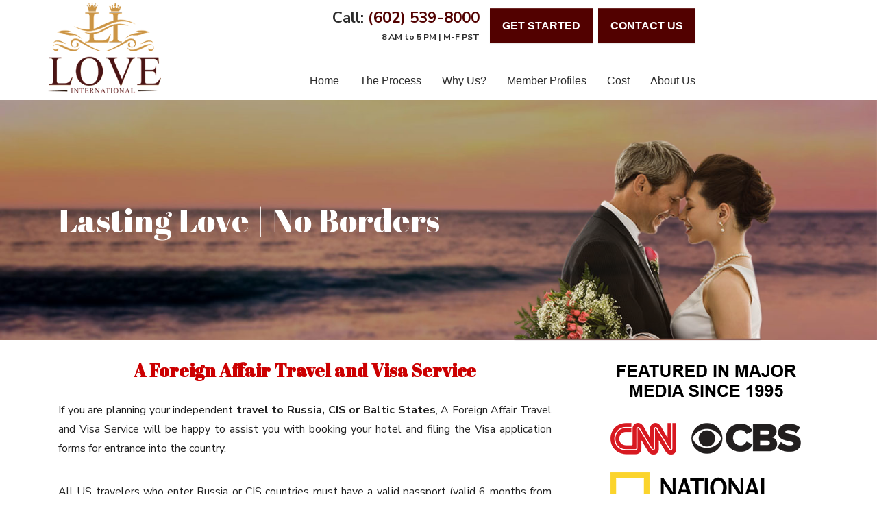

--- FILE ---
content_type: text/html
request_url: https://www.love-international.com/information/travel.html
body_size: 6705
content:
<!DOCTYPE html>
































	


	


<!--counter-->


<!--endif -->

<!-- an error occurred while processing this directive -->
<html lang="en">
<head>   
<title>Travel and Visa Service</title>
<meta name="viewport" content="width=device-width, initial-scale=1, shrink-to-fit=no">

<meta name="description" content="Travel and Visa's, Hotel's and Apartment for the Independent traveler to Russia">
<meta name="keywords" content="traveling, Russia, CIS countries, tours, hotel reservation, hotels, visa, Russian visa">
<meta http-equiv="Content-Type" content="text/html; charset=iso-8859-1">


</head>

<body>


     

  <script src="https://www.loveme.com/members/scripts/lp_track.min.js"></script>


  <link href="/invar/ssi-common/framework.css" rel="stylesheet" type="text/css">
  <script src="/invar/ssi-common/jscript/jquery.min.js"></script>
  <script src="/invar/ssi-common/jscript/ddaccordion.js"></script>
  <script src="/invar/ssi-common/jscript/framework.min.js"></script>


    <!-- Bootstrap core CSS -->
    <link href="/css/bootstrap.min.css" rel="stylesheet">
    <!-- fonts -->
    <link href="https://fonts.googleapis.com/css2?family=Abril+Fatface&family=Nunito+Sans:ital,wght@0,400;0,600;0,700;1,400;1,600;1,700&display=swap" rel="stylesheet">
    <!-- webfonts CSS -->
    <link href="/css/all.min.css" rel="stylesheet">
    <!-- slider style css -->
    <link href="/css/slider-css/style-slider.css" rel="stylesheet">
    <!-- masterslider css -->
    <link href="/css/slider-css/masterslider.main.css" rel="stylesheet">
    <!-- aos css -->
    <link href="/css/aos.css" rel="stylesheet">
    <!-- custom CSS -->
    <link href="/css/style.css?version=1.4" rel="stylesheet">


<!-- Global site tag (gtag.js) - Google Ads: 835233227 -->
<script async src="https://www.googletagmanager.com/gtag/js?id=AW-835233227"></script>
<script>
  window.dataLayer = window.dataLayer || [];
  function gtag(){dataLayer.push(arguments);}
  gtag('js', new Date());

  gtag('config', 'AW-835233227');
</script>


    

  </head>

  <body>

  <!-- start header area -->
  <header>
    <div class="container">
      <div class="row">
        <div class="col-lg-3 col-md-3 logo-area-sec"><a href="/index.html"><img src="/img/love-international-new-logo.png" alt="Love International | Logo" class="img-responsive"></a>
        </div>

<!-- tour-->

        <div class="col-lg-7 col-md-7 head-right text-right">

          <div class="topright">
            <h5 class="topright-number">Call: <a href="tel:602-539-8000">(602) 539-8000</a><span>8 AM to 5 PM | M-F PST</span></h5>
            <a href="/contact/consultation.html"><button type="button" class="btn btn-default primarybtn">Get Started</button></a>&nbsp;&nbsp;
            <a href="/contact/contact.html"><button type="button" class="btn btn-default primarybtn">contact us</button></a>
          </div>




          <!-- Static navbar -->
          <nav class="main-nav navbar navbar-default navbar-static-top">
            <div class="navbar-header loveint-mobile-header">
              <div class="mobile-logo-area2">
                  <a href="/index.html"><img src="/img/love-international-new-logo.png" alt="Love International | Logo" class="img-responsive"></a>
              </div>

              <div class="special-events-img-mobile">
                <a href="/events/seeyouinshanghai.html"><img src="/img/special-event.png" alt="Special Events Image" /></a>
              </div>

          <div class="mobile-toggle-area">

            <button type="button" class="navbar-toggle collapsed" data-toggle="collapse" data-target="#navbar" aria-expanded="false" aria-controls="navbar">
              <span class="sr-only">Toggle navigation</span>
              <span class="icon-bar"></span>
              <span class="icon-bar"></span>
              <span class="icon-bar"></span>
            </button>

            <p>MENU</p>
          </div>

          </div>

            <div id="navbar" class="navbar-collapse collapse">
              <ul class="nav navbar-nav">
                <li><a href="/index.html">Home</a></li>
                <li><a href="/process-how-matchmakers-work.html">The Process</a></li>
                <li><a href="/why-love-international.html">Why Us?</a></li>
                
                <!-- <li><a href="/professional-matchmakers/">Meet Our Matchmakers</a></li> -->
                <li><a href="/female_members/">Member Profiles</a></li>
                <li><a href="/cost-international-matchmaker.html">Cost</a></li>
                <li><a href="/our-team/">About Us</a></li>
   
                 <!-- <li class="dropdown">
                  <a href="#" class="dropdown-toggle" data-toggle="dropdown" role="button" aria-haspopup="true" aria-expanded="false">More <span class="caret"></span></a>
                  <ul class="dropdown-menu">
                    <li><a href="/contact/consultation.html">get started free</a></li>
                    <li><a href="/our-team/">About Us</a></li>
                  </ul>
                </li> -->

              </ul>
            </div><!--/.nav-collapse -->
          </nav>
        </div>
      </div>  
    </div>
  </header><!-- end header area -->

<!-- Mobile Fixed Buttons -->

    <div class="mobile-fixed-buttons">
        <ul class="list-inline">
            <li><a href="/contact/consultation.html">GET STARTED</a></li>
            <li><a href="/contact/contact.html">CONTACT FORM</a></li>
            <li><a href="tel:602-539-8000">CALL US NOW</a></li>
        </ul>
    </div>

    <!-- End Mobile Fixed Buttons -->


  <!-- start banner area -->
    <section class="banner-section banner-inner">
      <div class="container clearfix">
        <div class="flexInCont clearfix">
          <div class="banner-section-slogan-inner clearfix">
            <div class="col-lg-7 col-md-6 col-sm-12" id="banner-title-text">Lasting Love | No Borders</div>
            <div class="col-lg-5 col-md-6 col-sm-12"><img src="/img/couple-wedding.png" alt="" class="img-responsive"></div>
          </div>
        </div>
      </div> 
    </section><!-- end banner area -->

    <section class="content-section"><!-- start content area -->
      <div class="container">
        <div class="row">
          <main class="col-lg-8 col-md-8 col-sm-8 main-content">

   		
   	<div class="loveme-travel-and-visa-section">
   		<a name="main-content"></a>
   		<h1 align="center" class="headtitle">A Foreign Affair Travel and Visa Service</h1>

   		<p>If you are planning your independent <strong>travel to Russia, CIS or Baltic States</strong>, A Foreign Affair Travel and Visa Service will be happy to assist you with booking your hotel and filing the Visa application forms for entrance into the country.</p>

   		<p>All US travelers who enter Russia or CIS countries must have a valid passport (valid 6 months from date of return) and an appropriate Visa for each separate country.</p>

   		<p><strong>A Russian or CIS country visa</strong> may be obtained through our office with a valid prepaid hotel reservation or by completing the visa application form. A one time 5% handling fee will be applied to all reservation bookings.</p>

   		<p>To obtain <strong>airline ticket</strong> quotes from a U.S. city of origin to your European destination, please complete the following <a href="/hotels/russia/airreservation.htm">Airlines Price Quote form</a>.</p>

   		<p>To obtain a visa or make a hotel reservation, please complete the Reservation Form under the Visa or Hotel information pages.</p>

   		<p>We recommend that if you are a single, marriage minded male that you make every effort to join one of our scheduled <a href="/tour/">Singles Tours</a> in order to receive the best value and service.</p>

   		<div class="travel-and-visa-box">
   			<div class="col-lg-4 visa-box">
   				<h2>VISAS</h2>

   				<p>Visa processing begins from the moment all appropriate documents are received at our office.</p>

   				<ul>
   					<li><a href="/visas/russia/">Russia</a></li>
   				</ul>
   			</div>
   			<div class="col-lg-4 hotel-box">
   				<h2>HOTELS</h2>

   				<p>To view hotels by country, please select from the list below:</p>
   				<ul >
					<li><a href="/hotels/russia/">Russia</a> </li>
					<li><a href="/hotels/ukraine/">Ukraine</a></li>
					<li><a href="/hotels/belarus/">Belarus</a></li>
					<li><a href="/hotels/uzbekistan/">Uzbekistan</a></li>
					<li><a href="/hotels/kirghizstan/">Kyrgystan</a></li>
					<li><a href="/hotels/turkmenistan/">Turkmenistan</a></li>
					<li><a href="/hotels/kazakhstan/">Kazakhstan</a></li>
					<li><a href="/hotels/lithuania/">Lithuania</a></li>
					<li><a href="/hotels/latvia/">Latvia</a></li>
					<li><a href="/hotels/estonia/">Estonia</a></li>
					<li><a href="/hotels/costarica/">Costa-Rica</a></li>
					<li><a href="/hotels/colombia/">Colombia</a></li>
				</ul>
   			</div>
   			<div class="col-lg-4 apartments-box">
   				<h2>APARTMENTS</h2>

   				<p>Please, click on the cities below to view apartments by location:</p>

   				<p><strong>Russia</strong></p>

   				<ul>
					<li><a href="/apartment/petersburg-apartments/">St.Petersburg</a></li>
				</ul>

				<p><strong>Ukraine</strong></p>

				<ul >
					<li><a href="/apartment/dnepropetrovsk-apartments/">Dnepropetrovsk</a></li>
					<li><a href="/apartment/donetsk-apartments/d1/">Donetsk</a></li>
					<li><a href="/apartment/kherson-apartments/kh1/">Kherson</a></li>
					<li><a href="/apartment/kiev-apartments/">Kiev</a>  </li>
					<li><a href="/apartment/krivoy-rog-apartments/kg1/">Krivoy&nbsp;Rog</a></li>
					<li><a href="/apartment/nikolaev-apartments/">Nikolaev</a></li>
					<li><a href="/apartment/odessa-apartments/"> Odessa</a></li>
					<li><a href="/apartment/poltava-apartments/p1/">Poltava</a></li>
					<li><a href="/apartment/sevastopol-apartments/sv1/">Sevastopol</a></li>
					<li><a href="/apartment/simferopol-apartments/sm1/">Simferopol</a></li>
					<li><a href="/apartment/sumy-apartments/">Sumy</a></li>
					<li><a href="/apartment/vinnitsa-apartments/v1/">Vinnitsa</a></li>
				</ul>

				<p><strong>Colombia</strong></p>

				<ul >
					<li><a href="/apartment/cartagena-apartments/">Cartagena</a> </li>
					<li><a href="/apartment/manizales-apartments/">Manizales</a> </li>
				</ul>
   			</div>
   		</div>
   	</div>




   </main>

<style>
   
</style>

<!-- profile index section (will just show on womens profile pages) -->
<div style="display: none;" class="profile-index-btn"><a href="/female_members/">VIEW PROFILE INDEX</a></div>

<div style="display: none;" class="profile-mobile-view">
  <div class="profile-index-bottom-logo">
    <a href="/index.html"><img src="/img/love-international-new-logo.png" alt="Love International | Logo" class="img-responsive" /></a>
  </div>

  <div class="profile-index-contact-infos">
    <h5 class="topright-number">Call: <a href="tel:602-539-8000">(602) 539-8000</a><span>8 AM to 5 PM | M-F PST</span></h5>
    <a class="bottom-contact-info-btn" href="/contact/consultation.html"><button type="button" class="btn btn-default primarybtn">Get Started</button></a>&nbsp;&nbsp;
    <a class="bottom-contact-info-btn" href="/contact/contact.html"><button type="button" class="btn btn-default primarybtn">contact us</button></a>
  </div>


  <div class="profile-index-navigation">

    <ul class="list-inline">
        <li><a href="/index.html">Home</a></li>
        <li><a href="/process-how-matchmakers-work.html">The Process</a></li>
        <li><a href="/why-love-international.html">Why Us?</a></li>
        <li><a href="/female_members/">Member Profiles</a></li>
        <li><a href="/cost-international-matchmaker.html">Cost</a></li>
        <li><a href="/our-team/">About Us</a></li>
    </ul>
    
  </div>

</div>
<!-- end profile index section -->


<aside class="col-lg-4 col-md-4 col-sm-4 rightside-menu">

  <!-- <ul class="list-unstyled text-center">
        <li class="imglist">
          <a href="#" class="imglist"><img src="/img/love-international-home-video.jpg" alt="Love International homepage video thumbnail" class="img-responsive"><span>View Intro Video</span></a>
        </li>
        
      </ul> -->



      <div class="medialogos" id="carousel">
        <div class="carousel slide" id="fade-quote-carousel" data-ride="carousel" data-interval="12000">

          <div class="carousel-inner ">
            <!-- First Carousel Content -->
            <div class="active item">
                <div class="row"> 
                  <img src="/invar/ssi-common/medialogos/sidetabs-medialogos-set02.png" class="img-responsive" alt=""  />
                </div>
            </div>
            <!-- End of First Carousel Content -->

            <!-- Second Carousel Content -->
            <div class="item">
              <div class="row"> 
                  <img src="/invar/ssi-common/medialogos/sidetabs-medialogos-set02.png" class="img-responsive" alt=""  />
                </div>
            </div>
            <!-- End of Second Carousel Content -->      

            <!-- Third Carousel Content -->
            <div class="item">
              <div class="row"> 
                  <img src="/invar/ssi-common/medialogos/sidetabs-medialogos-set03.png" class="img-responsive" alt=""  />
                </div>
            </div>
            <!-- End of Third Carousel Content -->          
          </div>
        </div>
      </div>
      <ul class="list-unstyled text-center">
        
        <!-- <li><a href="#">matchmaking for men</a></li>
        <li><a href="#">matchmaking for women</a></li> -->
        <li><a href="/professional-matchmakers/">Meet Our Matchmakers</a></li>
        <li><a href="/contact/consultation.html">Get Started Free</a></li>
        <li class="imglist"><img src="/img/custom-matchmakers.jpg" class="img-responsive"></li>
        
        <!-- <li><a href="#">Videos</a></li>
        <li><a href="#">FAQ'S</a></li> -->
      </ul>
    </aside>
  </div>
</div>
</section><!-- end content area --> 



<!-- =================== NOTE THIS IS ONLY VIEWABLE ON HOME PAGE AREA (Dont removed this code) =======================-->


    <!-- Video  -->


<!-- ============================= END NOTE ============================== -->




<section class="midbox2-section"><!-- start midbox2 area -->
      <div class="container">
        <div class="midbox2 text-center">
          <h2>More long term success stories than any other matchmaking agency - foreign or domestic! &quot;Why didn't I do this years ago?&quot;</h2>
          <!-- <p>That's a statement most often heard from our clients.  You can read and view many of our <a href="/real-matchmaker-success-stories.html">client testimonials</a> and see what they have to say about our services.  You could be ONE CLICK away from changing your life forever!</p> -->
          <a href="/contact/consultation.html"><button type="button" class="btn btn-default primarybtn">Let's Get Started!</button></a>

          <div class="locationwrap clearfix">
           

            <div class="locationholder clearfix">
              <h4 class="text-center">United States Offices</h4>
              <div class="col-lg-12 text-center locationbtnswrap">
                <a href="/contact/consultation.html">
                  <button type="button" class="btn btn-default secondarybtn" data-aos="fade-up">Serving ALL 50 States</button>
                </a>
                <br />
                <br />
              </div>

              <div class="col-lg-12 text-center locationbtnswrap">
                <a href="https://chicago.loveint.com/">
                  <button type="button" class="btn btn-default secondarybtn" data-aos="fade-up">Chicago, Illinois</button>
                </a>
                <a href="https://losangeles.loveint.com">
                  <button type="button" class="btn btn-default secondarybtn" data-aos="fade-up">Los Angeles, California</button>
                </a>
                <a href="https://miami.loveint.com">
                  <button type="button" class="btn btn-default secondarybtn" data-aos="fade-up">Miami, Florida</button>
                 </a>
              </div>
              <div class="col-lg-12 text-center locationbtnswrap">
                <a href="https://atlanta.loveint.com">
                  <button type="button" class="btn btn-default secondarybtn" data-aos="fade-up">Atlanta, Georgia</button>
                </a>
                <a href="https://houston.loveint.com">
                  <button type="button" class="btn btn-default secondarybtn" data-aos="fade-up">Houston, Texas</button>
                </a>
                <a href="https://seattle.loveint.com">
                  <button type="button" class="btn btn-default secondarybtn" data-aos="fade-up">Seattle, Washington </button>
        </a>
              </div>
              <div class="col-lg-12 text-center locationbtnswrap">
                <a href="https://newyork.loveint.com">
                  <button type="button" class="btn btn-default secondarybtn" data-aos="fade-up">New York, NY</button>
                </a>
                <a href="https://phoenix.loveint.com">
                  <button type="button" class="btn btn-default secondarybtn" data-aos="fade-up">Phoenix, Arizona</button>
                </a>
                <a href="https://scottsdale.loveint.com">
                  <button type="button" class="btn btn-default secondarybtn" data-aos="fade-up">Scottsdale, Arizona</button>
                </a>
              </div>
            </div>

  

          <a href="/index.html"><img src="/img/love-international-new-logo.png" alt="Love International Logo" class="img-responsive"></a>
        </div>
      </div>
    </section><!-- end midbox2 area -->

<footer><!-- start footer area -->
      <div class="container">
      

        
        <div class="footer-second clearfix">
          <div class="col-lg-3 col-md-3 col-sm-12 footer-second-left">
            <div class="row">
              <h4>Let's Connect</h4>
              <ul class="list-unstyled">
                <li><strong>U.S Main Corporate office</strong></li>
                <li>Phone: <a href="tel:602-539-8000">(602) 539-8000</a></li>
                <li><address>
                    7320 N Dreamy Draw Drive, Suite 200 <span>Phoenix, Arizona 85020</span>
                </address></li>
              </ul>
              <a href="/contact/contact.html"><button type="button" class="btn btn-default primarybtn">Contact Us</button></a>
            </div>
          </div>
          <div class="col-lg-6 col-md-6 col-sm-12 footer-second-center">
            <!-- <a href="#"><img src="/img/love-international-matchmakers-top-logo.png" alt="Love International Logo" class="img-responsive"></a> -->
            <p class="text-center">&copy; copyright - all rights reserved | <a href="/index.html">love international</a><br />Backed by the AFA Network of International Singles</p>
            <br />


          </div>

        </div>
      </div>
    </footer><!-- end footer area -->

    


    <!-- Bootstrap core JavaScript
    ================================================== -->
    <!-- Placed at the end of the document so the pages load faster -->
    <script src="/jscript/jquery.easing.min.js"></script>
    <script src="/jscript/masterslider.min.js"></script>
    <!-- aos -->
    <script src="/jscript/aos.js"></script>
    <script src="/jscript/lity.js"></script>

    <script>
      var masterslider = new MasterSlider();

      // slider controls
      masterslider.control('arrows'     ,{ autohide:true, overVideo:true  });
      // slider setup
      masterslider.setup("masterslider", {
        width           : 1366,
        height          : 674,
        minHeight       : 0,
        space           : 0,
        start           : 1,
        grabCursor      : true,
        swipe           : true,
        mouse           : true,
        keyboard        : true,
        layout          : "fullwidth",
        wheel           : false,
        autoplay        : true,
        instantStartLayers:true,
        loop            : false,
        shuffle         : false,
        preload         : 0,
        heightLimit     : true,
        autoHeight      : false,
        smoothHeight    : true,
        endPause        : false,
        overPause       : true,
        fillMode        : "fill",
        centerControls  : false,
        startOnAppear   : false,
        layersMode      : "center",
        autofillTarget  : "",
        hideLayers      : false,
        fullscreenMargin: 0,
        speed           : 20,
        dir             : "h",
        parallaxMode    : 'swipe',
        view            : "parallaxMask"
          });

    </script>

<script>
  if (window.location.pathname.indexOf('/thanks-for-getting-started-new.html') != -1) {
    gtag('event', 'conversion', {
      'send_to': 'AW-835233227/qbd9CMzLyscDEMvLoo4D'
    });
  }
</script>

<script>
  AOS.init({
    easing: 'ease-in-out-sine'
  });

  setInterval(addItem, 3000);

  var itemsCounter = 1;
  var container = document.getElementById('aos-demo');

  function addItem () {
    if (itemsCounter > 42) return;
    var item = document.createElement('div');
    item.classList.add('aos-item');
    item.setAttribute('data-aos', 'fade-up');
    item.innerHTML = '<div class="aos-item__inner"><h3>' + itemsCounter + '</h3></div>';
    container.appendChild(item);
    itemsCounter++;
  }
</script>


</body>
</html>

--- FILE ---
content_type: text/css
request_url: https://www.love-international.com/css/style.css?version=1.4
body_size: 8869
content:
/* global css */

.red {
border: 1px solid red;
}
.blue {
border: 1px solid blue;
}
.white {
color: #ffffff;
}
.green {
border: 1px solid green;
}
.pink {
border: 1px solid pink;
}
.yellow {
border: 1px solid yellow;
}
.violet {
  border: 1px solid violet;
}

a:hover {
    text-decoration: none;
}

body {
	background-color: #fff;
	font-size: 16px;
	line-height: 28px;
	margin: 0;
}

p,
span {
	color: #222;
	font-family: 'Nunito Sans', sans-serif;
	font-weight: normal;
	margin-bottom: 25px;
} 

p,
ul,
ol { text-align: justify; }

h1,
h2,
h3,
h4,
h5,
h6 {
	color: #520100;
	font-family: 'Abril Fatface', cursive;
	font-size: 225%;
	margin-bottom: 25px;
}

h1 span {
    display: block;
    font-size: 55%;
    margin-bottom: 15px;
}

h2,
h3,
h4,
h5,
h6	{
	color: #520100;
	font-size: 200%;
}
h3 { font-size: 180%; }
h4 { font-size: 160% }
h5 { font-size: 140% }
h6 { font-size: 120% }


.primarybtn,
.secondarybtn {
    background-color: #520100;
    background-image: none;
    border: none;
    border-radius: 0;
    color: #fff;
    font-weight: bold;
    font-size: 100%;
    line-height: 15px;
    padding: 18px;
    text-transform: uppercase;
    text-shadow: none;
    transition: background-color 0.3s;
}

.primarybtn:hover {
    background-color: #b48301;
    color: #fff;
}

.secondarybtn {
    background-color: #520100;
    padding: 20px;
    width: 100%;
}

.secondarybtn:hover {
    background-color: #ededed;
    color: #520100 !important;
}

.small-txt {
    color: #fff;
    margin: 20px 0;
    width: 50%;
}

.midbox1-section,
.midbox2-section {
	padding: 80px 0;
}

.uniqueBigTxt {
    font-weight: bold;
    font-size: 19px;
}

.largetxt { font-size: 18px; }

.ImgWidth {
    max-width: 250px;
    margin: 0 15px 0 0;
}
.address-unstyled {
    margin: 0 0 25px 0;
}
.address-unstyled li {
    margin: 0 !important;
}

/* header css */

header {
    background-color: #fff;
    padding: 12px 0 0;
    box-shadow: -1px 3px 11px 0px rgba(164,164,164,0.61);
    -webkit-box-shadow: -1px 3px 11px 0px rgba(164,164,164,0.61);
    -moz-box-shadow: -1px 3px 11px 0px rgba(164,164,164,0.61);
}

.toplogo img {
    max-width: 165px;
    margin-top: -8px;
}

.topright {
    display: flex;
    align-items: center;
    justify-content: flex-end;
}

.topright-number {
    color: #2c2c2c;
    margin: 0;
    margin-right: 15px;
    font-family: 'Nunito Sans', sans-serif;
    font-weight: bold;
}

.topright-number a {
    color: #520100;
    transition: color 0.2s;
}

.topright-number a:hover {
    text-decoration: none;
    color: #2c2c2c;
}

.topright-number span {
    display: block;
    font-size: 55%;
    font-weight: bold;
    color: #2c2c2c;
    margin: 10px 0 0 0;
}

.main-nav {
    background-color: transparent;
    border: none;
    margin: 30px 0 0;
    background-image: none;
    box-shadow: none;
}

.main-nav ul {
	float: right;
}
.main-nav .nav .dropdown {
    position: relative;
}
.main-nav .nav .dropdown .dropdown-menu {
    position: absolute;
    left: -95px;
}

.main-nav ul li a {
	border-bottom: 3px dashed transparent;
	margin: 0 15px;
    padding: 15px 0;
    text-transform: capitalize;
}

.main-nav ul li a:hover {
	border-bottom: 3px solid #520100;	
}

.main-nav ul li:last-child a { margin-right: 0; }

.main-nav ul .dropdown .caret {
    margin: 0;
}

.main-nav ul .open a,
.main-nav ul .open a:hover,
.main-nav ul .open a:focus,
.main-nav ul .open a:active {
    background-color: transparent !important;
    border: none;
    background-image: none;
    box-shadow: none;
}

.main-nav .dropdown .dropdown-menu {
    padding: 15px;
    left: -50%;
}
.main-nav .dropdown .dropdown-menu li a {
    margin: 0;
    padding: 10px;
    transition: background-color 0.2s;
}
.main-nav .dropdown .dropdown-menu li a:hover {
    background-color: #520100 !important;
    color: #fff;
}


/* banner css*/

.banner-section { background-color: #000; }
.banner-section img { opacity: 0.9; }

.banner-section,
.banner-inner {
    background-repeat: no-repeat;
    background-size: cover;
    background-position: center top;
}

.banner-section .flexcont {
    position: relative;
    display: flex;
    align-items: center;
}
.banner-section-slogan-inner.clearfix {
    display: flex;
    align-items: center;
}

.banner-inner {
    /*background-image: linear-gradient(#00000087,#00000087), url(../img/innerbg.jpg);*/
    background-image: url(../img/innerbg.jpg);
    background-size: cover;
    background-repeat: no-repeat;
    background-attachment: fixed;
    background-position: center top;
    min-height: 350px;
    display: flex;
    align-items: center;
}
.banner-section-slogan-inner .col-lg-5 {
    margin-bottom: -60px;
}

.banner-section-slogan {
    position: absolute;
    z-index: 9;
}

.banner-inner .banner-section-slogan { transform: translate(0%, -0%); }

.banner-section-slogan div,
.banner-section-slogan-inner div {
    color: #fff;
    font-size: 300%;
    font-family: 'Abril Fatface', cursive;
    line-height: 50px;
}

/* content css */

.content-section { padding: 20px 0; }

.main-content h1 {
    margin-bottom: 20px;
    margin-top: 10px;
}

.main-content ul li,
.main-content ol li {
    margin: 0 0 25px 0;
}

.imagecenter { margin: 0 auto; }

.rightside-menu ul li a {
    background-color: #520100;
    color: #fff;
    display: block;
    padding: 75px 0;
    margin: 20px 0;
    transition: background-color 0.2s;
    text-transform: capitalize;
}

.rightside-menu ul li a:hover { 
    background-color: #b48301;
    text-decoration: none;
}

.imglist {
    padding: 0 !important;
}

.thumb-profiles {
    margin: 25px 0;
    text-align: center;
}

.thumb-profiles img {
    display: inline-block;
    max-width: 215px;
    margin: 0 6px;
}

.btns-members-cotn .primarybtn {
    min-width: 178px;
    padding: 15px;
}

.form-contact {
    background-color: #f7f7f7;
    padding: 15px;
    border-radius: 5px;
}

.form-group-wrap {
    margin: 15px 0;
}

.form-group-wrap .form-group {
    min-width: 356px;
}

.form-group-wrap .form-group:last-child {
    margin-right: 0;
}

.form-group-wrap label {
    min-width: 100%;
    font-size: 15px;
}

.form-group-wrap .form-group #country {
    max-width: 195px;
}

.form-radio-wrap {
    width: 100%;
    padding: 15px;
    border: 1px solid #d8d8d8;
    border-radius: 5px;
    text-align: center;
}

.form-radio {
    margin: 0 !important;
    width: 83%;
}

.form-txtarea {
    width: 100%;
    margin: 0 auto !important;
}

.form-txtarea textarea {
    resize: none;
    width: 100% !important;
}

.form-txtarea p {
    margin: 0;
}

.form-group-wrap .form-group input,
.form-group-wrap .form-group select {
    min-width: 100%;
}

.form-contact .form-radio {
    width: 100%;
}

.form-contact .form-radio .radio {
    min-width: 240px;
}

.form-contact .form-group-fullwidth {
    width: 100%;
    margin-bottom: 15px;
}

.form-contact .form-group-fullwidth .checkbox-inline {
    min-width: 225px;
    position: relative;
}

.form-contact .form-group-fullwidth .checkbox-inline input {
    margin: 0;
    position: absolute;
    min-width: auto;
    top: 6px;
    left: 0;
}

.form-contact .form-group-fullwidth:last-child { margin-bottom: 0; }
.form-contact .form-group-fullwidth:last-child p {
    margin: 0;
}

.form-radio .radio input {
    min-width: 25px;
}

.form-captcha {
    margin: 0 auto;
    display: block;
    width: 100%;
}

.form-captcha img.center-block {
    margin: 10px auto;
}

.form-group-wrap input#captcha {
    margin: 0 auto;
    display: block;
}

.form-contact .text-center input#submit {
    background-color: #520100;
    background-image: none;
    border: none;
    border-radius: 0;
    color: #fff;
    font-weight: bold;
    font-size: 100%;
    line-height: 15px;
    padding: 18px 38px;
    text-transform: uppercase;
    text-shadow: none;
    transition: background-color 0.3s;
}
.form-contact .text-center input#submit:hover {
    background-color: #b48301;
}
/* midbox1 css */

.midbox1-section {
	background-repeat: no-repeat;
    background-size: cover;
    background-position: center top;
}

.midbox1-section {
    background-image: linear-gradient(#520100c9, #520100c9),url(../img/love-international-mid-bg.jpg);
}

.homevideo-cont h2 {
    color: #fff;
    margin-bottom: 30px;
    margin-top: 0;
}

.homevideo {
    margin: 0 15px 15px 0;
    max-width: 50%;
}

.homevideo-cont p {
    color: #fff;
    line-height: 25px;
    font-size: 98%;
    text-align: justify;
}

.midbox2 h2 {
    margin-top: 0;
}

.midbox2 a img {
    margin: 0 auto;
}

.teambox {
    position: relative;
    margin: 5px;
}
.teambox img {
    width: 100%;
    height: 300px;
    object-fit: cover;
}
.teamInfo {
    background-color: #520100;
    padding: 10px;
    position: absolute;
    min-height: 100px;
    width: 100%;
    bottom: 0;
    display: flex;
    flex-direction: column;
    justify-content: center;
}
.teamInfo h5 {
    color: #fff;
    margin: 0 0 5px 0;
}
.teamInfo p {
    margin: 0;
    color: #fff;
    font-size: 14px;
    font-style: italic;
    line-height: 20px;
}

.teamInfo p span {
    color: #fff;
    display: block;
    margin: 0;
}

.locationwrap {
    margin: 50px 0;
}

.locationholder {
    margin: 40px 0 0;
}

.locationbtnswrap a:hover { text-decoration: none; }

.locationbtnswrap .secondarybtn {
    width: 100%;
    max-width: 355px;
    margin: 5px;
    transition: all 0.3s;
}


/* footer css */

footer {
	background-color: #520100;
	padding: 50px 0;
}

.footer-second a .primarybtn {
    background-color: #b48301;
}

.footer-first h6 {
    color: #fff;
}

.footer-first ul {
    margin: 40px 0 40px 0;
    padding-bottom: 40px;
    border-bottom: 1px solid #fff;
}

.footer-first ul li {
    color: #fff;
    margin: 0 15px;
    min-width: 155px;
}

.footer-first ul li a {
    color: #fff;
}

.footer-second {
    display: flex;
    align-items: center;
    justify-content: flex-end;
    min-height: 155px;
}

.footer-second-left li {
    color: #fff;
}

.footer-second-left li a {
    color: #fff;
    text-transform: capitalize;
}

.footer-second-left li a:hover { text-decoration: none; }

.footer-second-left li address span {
    display: block;
    color: #fff;
}

.footer-second-left h4 {
    color: #fff;
    margin-top: 0;
}

.footer-second-center a img {
    margin: 0 auto;
}

.footer-second-center p a {
    color: #fff;
}

.footer-second-right p,
.footer-second-center p {
    color: #fff;
    text-transform: capitalize;
    margin: 0;
}

.footer-second-right ul {
    margin: 0;
}

.footer-second-right ul li a {
    color: #fff;
    font-size: 220%;
}

.copyright {
    color: #fff;
    margin-top: 40px;
    text-transform: uppercase;
}

.copyright a { color: #fff; }

/* search engine */

.main-content .search-wrap .sform-section {
    padding: 5px;
}
.main-content .search-wrap .sform-section form .primaryBGColor {
    margin: 2px 0;
    background: #b48301;
}
.main-content .search-wrap .sform-section form .id-search a {
    background: #520100;
    transition: background 0.2s;
    border-radius: 0;
}
.main-content .search-wrap .sform-section form .id-search a:hover {
    text-decoration: none;
    background: #b48301;
}
.main-content .search-wrap .sform-section form .thelanguage .form-group p {
    color: #520100;
}
.main-content .search-wrap .sform-section .search-submit-area input {
    background: #520100;
    transition: background 0.2s;
}
.main-content .search-wrap .sform-section .search-submit-area input:hover {
    background: #b48301;
}

/* profile menu css */

.women-updates .prof-indexes,
.women-updates .prof-indexes p {
    text-align: center;
}
.women-updates .prof-indexes h2 {
    font-weight: 500;
    color: #b48301;
}
.women-updates .women-prev-and-next-btn ul {
    text-align: center;
    margin: 25px 0;
}
.women-updates .women-prev-and-next-btn ul li a {
    background: #520100 !important;
    transition: background 0.2s;
}
.women-updates .women-prev-and-next-btn ul li a:hover {
    background: #b48301 !important;
}
.women-updates .update-profiles #update-id img.update-img { transition: border 0.2s; }
.women-updates .update-profiles #update-id img.update-img:hover {
    border: 3px solid #520100;
}
.women-updates .update-profiles #update-id a.update-link { transition: color 0.2s; }
.women-updates .update-profiles #update-id a.update-link:hover {
    color: #b48301;
}

/* woman's profile css */

.profilemenu-wrapper .womens-profile-content-area {
    background: #fff;
    margin: 25px 0 0;
}
.profilemenu-wrapper .women-content .women-desc .profID {
    color: #333;
}
.profilemenu-wrapper .women-content .women-desc .profName {
    color: #520100;
}
.profilemenu-wrapper .women-content .women-desc .profCountry,
.profilemenu-wrapper .women-content .women-desc .profCountry a {
    color: #b48301;
}
.profilemenu-wrapper .women-content .women-desc .desktop-description {
    margin-top: 30px;
}
.profilemenu-wrapper .women-content .women-desc .desktop-description p {
    color: #333;
    margin: 4px 0 0;
}
.profilemenu-wrapper .womens-profile-content-area .women-content .profile-data .share-section-desktop .btn-group .btn {
    background-color: #520100;
    border-radius: 0;
    padding: 5px 43px;
    transition: background-color 0.3s;
}
.profilemenu-wrapper .womens-profile-content-area .women-content .profile-data .share-section-desktop .btn-group .btn:hover,
.profilemenu-wrapper .women-content form .search-section input:hover {
    background-color: #b48301;
}
.profilemenu-wrapper .women-content .self-description.desktop-self-description {
    clear: both;
}
.profilemenu-wrapper .women-content .women-desc {
    margin-bottom: 20px;
}
.profilemenu-wrapper .women-content .self-description.desktop-self-description p {
    color: #333;
}
.profilemenu-wrapper .women-content form .search-section input {
    background-color: #520100;
    border-radius: 0;
    padding: 10px 20px;
    transition: background-color 0.3s;
}
.profilemenu-wrapper .related-profiles ul {
    text-align: center;
}
.profilemenu-wrapper .related-profiles ul li a img {
    max-width: 230px;
}
.profilemenu-wrapper .womens-profile-content-area .sidebar .sidebar-area.profile-buttons .mainBut a {
    background: #b48301;
    border-radius: 0;
    padding: 5px 5px 5px 35px !important;
    transition: background 0.3s;
}
.profilemenu-wrapper .womens-profile-content-area .sidebar .sidebar-area.profile-buttons .mainBut a:before {
    top: 9px;
}
.profilemenu-wrapper .womens-profile-content-area .sidebar .sidebar-area.profile-buttons .mainBut a:hover { 
    background: #520100;
    color: #fff;
}
.profilemenu-wrapper .womens-profile-content-area .sidebar .womens-profile-events {
    background: #f5f5f5;
    padding: 20px;
    border-radius: 0;
}
.profilemenu-wrapper .womens-profile-content-area .sidebar .womens-profile-events .attractionFontColor {
    color: #b48301;
}
.profilemenu-wrapper .womens-profile-content-area .sidebar .womens-profile-events p {
    text-align: center;
}
.profilemenu-wrapper .womens-profile-content-area .sidebar .womens-profile-events .loveme-seminar-on-profile-page {
    border: none;
    border-top: 1px solid #b48301;
    border-radius: 0;
    padding: 30px 0 0 0;
}
.profilemenu-wrapper .womens-profile-content-area .sidebar .womens-profile-events .loveme-seminar-on-profile-page .homepage-seminar-box h3 {
    color: #520100;
}
.profilemenu-wrapper .womens-profile-content-area .sidebar .womens-profile-events .loveme-seminar-on-profile-page .homepage-seminar-box ul li {
    text-align: center;
    background: white;
    border: none;
}
.profilemenu-wrapper .womens-profile-footer-area {
    background-color: #520100;
}

/* media logos */
.medialogos {
    margin-bottom: 50px;
}
.medialogos .carousel .carousel-inner .item {
    background: transparent !important;
}
.medialogos .carousel .carousel-inner .item img {
    margin: 0 auto;
}

/* search by id */
.innercommbox form {
    text-align: center;
    background-color: #f9f9f9;
    padding: 15px;
    min-height: 218px;
}
.searchbyid form label {
    display: block;
}
.searchbyid form .homepage-search-by-id-submit-btn {
    background-color: #520100;
    background-image: none;
    border: none;
    border-radius: 0;
    color: #fff;
    font-weight: bold;
    font-size: 100%;
    line-height: 15px;
    padding: 18px 38px;
    text-transform: uppercase;
    text-shadow: none;
    transition: background-color 0.3s;
    width: auto;
    margin-bottom: 0;
}
.searchbyid form .homepage-search-by-id-submit-btn:hover {
    background-color: #b48301;
}
.searchbyid form #searchid {
    padding: 10px;
    min-width: 300px;
    margin-bottom: 18px;
}
.innercommbox form p {
    font-size: 14px;
}

/* content rotator */

.contRotatorbox {
    margin-top: 45px;
}
.rotator ul {
    background-color: transparent;
    padding: 0;
}
.rotator ul li {
    padding: 0;
    margin: 0;
}
.rotator ul li img {
    max-width: 145px;
}


.get-started-content-btn {
    text-align: center;
}

.get-started-content-btn a {
    display: block;
    width: 250px;
    margin: 0 auto;
    background: #520100;
    color: #fff;
    font-weight: bold;
    line-height: 60px;
}

.get-started-content-btn a:hover {
    background: #b48301;
    text-decoration: none;
}

/* Bio section css */

.bio-section {

}

.bio-section .bio-section-box {
    padding: 15px;
    -webkit-box-shadow: 0px 2px 13px 1px rgb(173 171 173);
    -moz-box-shadow: 0px 2px 13px 1px rgba(173,171,173,1);
    box-shadow: 0px 2px 13px 1px rgb(173 171 173);
    background: #fff;
    margin: 20px 0 20px;
}

.bio-section .bio-section-box .bio-image {
    float: left;
    margin: 10px 20px 15px 0px;
}

.bio-section .bio-section-box .bio-image img {
    max-width: 200px;
}



.bio-section .bio-section-box h3 {
    margin: 0 0 10px 0;
    padding: 0;
}

.bio-section .bio-section-box span {
    display: block;
    margin: 0;
    font-weight: bold;
}

.bio-section .bio-section-box p {
    padding: 10px 0 0;
    color: #000;
}

/* End bio section css */




/* overwritten */

.profilewrapcontainer .women-prev-and-next-btn {
    margin: 25px 0;
}
.profilewrapcontainer .women-prev-and-next-btn ul li a {
    background: #520100 !important;
}
.profilewrapcontainer .women-prev-and-next-btn ul li a:hover {
    background: #b48301 !important;
}
.profilewrapcontainer .update-profiles div#update-id,
.content-section .update-wrap .women-section .update-profiles #update-id {
    width: 182px;
}
.profilewrapcontainer .women-section {
    padding: 0;
}
.profilewrapcontainer .women-section .update-profiles {
    margin: 0;
}
.profilewrapcontainer .women-section p {
    font-size: 20px;
}
.imgProfile {
    width: 100%;
    border-radius: 5px;
}
.profileName {
    margin: 0 0 30px;
}
.profdata ul {
    margin-bottom: 25px;
}
.profdata ul li {
    margin: 0 0 4px;
}
.profdata ul li strong {
    margin-right: 10px;
}
.profdescription p {
    color: #333;
}
.profdescription p strong {
    display: block;
}
.col-profileImg a .primarybtn,
.profileImg a .primarybtn {
    display: block;
    width: 100%;
    margin: 15px 0 0;
}
.col-profileImg a,
.profileImg a { text-decoration: none; }
.col-profileData {
    margin-bottom: 70px;
}
.women4col ul li a img {
    max-width: 140px !important;
}
.profileImg {
    margin: 0 15px 15px 0;
}
.content-section .update-wrap .women-section {
    padding: 0;
}
.content-section .update-wrap .women-section .women-prev-and-next-btn .circle-shape {
    background: #520100;
}
.content-section .update-wrap .women-section .update-profiles #update-id a .update-img:hover {
    border: 3px solid #520100;
}

.sidebar-home-video {

}

.sidebar-home-video a span {
    text-align: center;
    display: block;
    margin-bottom: 10px;
    font-weight: bold;
    font-size: 18px;
    color: #520100;
}


/* lity.css */
.lity {
  z-index: 9990;
  position: fixed;
  top: 0;
  right: 0;
  bottom: 0;
  left: 0;
  white-space: nowrap;
  background: #0b0b0b;
  background: rgba(0, 0, 0, 0.9);
  outline: none !important;
  opacity: 0;
  -webkit-transition: opacity 0.3s ease;
  -o-transition: opacity 0.3s ease;
  transition: opacity 0.3s ease;
}
.lity.lity-opened {
  opacity: 1;
}
.lity.lity-closed {
  opacity: 0;
}
.lity * {
  -webkit-box-sizing: border-box;
     -moz-box-sizing: border-box;
          box-sizing: border-box;
}
.lity-wrap {
  z-index: 9990;
  position: fixed;
  top: 0;
  right: 0;
  bottom: 0;
  left: 0;
  text-align: center;
  outline: none !important;
}
.lity-wrap:before {
  content: '';
  display: inline-block;
  height: 100%;
  vertical-align: middle;
  margin-right: -0.25em;
}
.lity-loader {
  z-index: 9991;
  color: #fff;
  position: absolute;
  top: 50%;
  margin-top: -0.8em;
  width: 100%;
  text-align: center;
  font-size: 14px;
  font-family: Arial, Helvetica, sans-serif;
  opacity: 0;
  -webkit-transition: opacity 0.3s ease;
  -o-transition: opacity 0.3s ease;
  transition: opacity 0.3s ease;
}
.lity-loading .lity-loader {
  opacity: 1;
}
.lity-container {
  z-index: 9992;
  position: relative;
  text-align: left;
  vertical-align: middle;
  display: inline-block;
  white-space: normal;
  max-width: 100%;
  max-height: 100%;
  outline: none !important;
}
.lity-content {
  z-index: 9993;
  width: 100%;
  -webkit-transform: scale(1);
      -ms-transform: scale(1);
       -o-transform: scale(1);
          transform: scale(1);
  -webkit-transition: -webkit-transform 0.3s ease;
  transition: -webkit-transform 0.3s ease;
  -o-transition: -o-transform 0.3s ease;
  transition: transform 0.3s ease;
  transition: transform 0.3s ease, -webkit-transform 0.3s ease, -o-transform 0.3s ease;
}
.lity-loading .lity-content,
.lity-closed .lity-content {
  -webkit-transform: scale(0.8);
      -ms-transform: scale(0.8);
       -o-transform: scale(0.8);
          transform: scale(0.8);
}
.lity-content:after {
  content: '';
  position: absolute;
  left: 0;
  top: 0;
  bottom: 0;
  display: block;
  right: 0;
  width: auto;
  height: auto;
  z-index: -1;
  -webkit-box-shadow: 0 0 8px rgba(0, 0, 0, 0.6);
          box-shadow: 0 0 8px rgba(0, 0, 0, 0.6);
}
.lity-close {
  z-index: 9994;
  width: 35px;
  height: 35px;
  position: absolute;
  right: -8px;
  top: -35px;
  -webkit-appearance: none;
  cursor: pointer;
  text-decoration: none;
  text-align: center;
  padding: 0;
  color: #fff;
  font-style: normal;
  font-size: 35px;
  font-family: Arial, Baskerville, monospace;
  line-height: 35px;
  text-shadow: 0 1px 2px rgba(0, 0, 0, 0.6);
  border: 0;
  background: none;
  outline: none;
  -webkit-box-shadow: none;
          box-shadow: none;
}
.lity-close::-moz-focus-inner {
  border: 0;
  padding: 0;
}
.lity-close:hover,
.lity-close:focus,
.lity-close:active,
.lity-close:visited {
  text-decoration: none;
  text-align: center;
  padding: 0;
  color: #fff;
  font-style: normal;
  font-size: 35px;
  font-family: Arial, Baskerville, monospace;
  line-height: 35px;
  text-shadow: 0 1px 2px rgba(0, 0, 0, 0.6);
  border: 0;
  background: none;
  outline: none;
  -webkit-box-shadow: none;
          box-shadow: none;
}
.lity-close:active {
  top: -35px;
}
/* Image */
.lity-image img {
  max-width: 100%;
  display: block;
  line-height: 0;
  border: 0;
}
/* iFrame */
.lity-iframe .lity-container,
.lity-youtube .lity-container,
.lity-vimeo .lity-container,
.lity-facebookvideo .lity-container,
.lity-googlemaps .lity-container {
  width: 100%;
  max-width: 964px;
}
.lity-iframe-container {
  width: 100%;
  height: 0;
  padding-top: 56.25%;
  overflow: auto;
  pointer-events: auto;
  -webkit-transform: translateZ(0);
          transform: translateZ(0);
  -webkit-overflow-scrolling: touch;
}
.lity-iframe-container iframe {
  position: absolute;
  display: block;
  top: 0;
  left: 0;
  width: 100%;
  height: 100%;
  -webkit-box-shadow: 0 0 8px rgba(0, 0, 0, 0.6);
          box-shadow: 0 0 8px rgba(0, 0, 0, 0.6);
  background: #000;
}
.lity-hide {
  display: none;
}


.mid-home-sec-view {
    display: none;
}

.primaryBGColor {
    background-color: #520100;
}
.secondaryBGColor {
    background-color: #b48301;
}



.automatic-mail-list-information h5 {
    font-weight: normal;
}

.automaillistpage p {
    padding: 0 10px;
}

.automatic-mail-list {
    background: #e3e3e3;
}


.modal-content button.close {
    position: relative;
    left: -20px;
    top: 5px;
    margin-bottom: 15px;
}

.modal-content .close {
    opacity: 1;
}





/*Mobile Modification */

.mobile-logo-area, .mobile-logo-area2, .mobile-toggle-area p, .mobile-fixed-buttons {
    display: none;
}


.logo-area-sec {
    margin-top: -8px;
}

.logo-area-sec img {
    max-width: 165px;
}

.cont-logo-img img {
    max-width: 215px;
    margin-bottom: 25px;
    margin-right: 15px;
}



/* End Mobile Modification */



/* ==================== Start Automatchlist Pop Up ==================== */


.matchwizard-popup-sec .modal-body {
    padding: 0 15px 0px 15px;
}

.matchwizard-popup-sec .automatic-mail-list {
    width: 100%;
    margin: 10px auto;
    padding-top: 1px;
}

.matchwizard-popup-sec p {
    padding: 10px 10px 0px 10px;
    font-size: 14px;
}

.matchwizard-popup-sec .automatic-mail-list-information h5 {
    padding: 8px;
    margin-bottom: 15px;
}


 @media screen and (max-width: 500px) {
    .matchwizard-popup-sec .automatic-mail-list .form-group select {
        display: block;
        width: 100%;
    }

    .matchwizard-popup-sec .automatch-radio-buttons .radio {
        display: block;
        margin: 0 auto;
        padding: 8px;
    }

    .matchwizard-popup-sec .automatic-mail-list .form-group label {
        display: block;
        text-align: center;
        width: 100%;
    }

    .matchwizard-popup-sec .automatic-mail-list .form-group input {
        width: 100%;
    }
}


/* ==================== End Automatchlist Pop Up ==================== */


 /* modification for members profile */

@media only screen and (max-width: 767px) {

   
    .women-updates .women-section {
        margin-top: 5rem;
    }
    .update-profiles {
        display: flex;
        flex-wrap: wrap;
        width: 100%;
    }
    .update-profiles .update-div {
        width: 33%;
    }
    .update-profiles .update-div a img {
        width: 95%;
    }

}

@media only screen and (max-width: 499px) {
    .update-profiles .update-div {
        width: 50%;
    }
    .update-profiles .update-div a img {
        width: 95%;
    }
}


/* end modification for members profile */




.loveint-mobile-header {
    display: flex;
    align-items: center; /* Vertically center items */
    justify-content: space-between; /* Push left and right items to the edges */
    padding: 0; /* No padding on the container */
}

.mobile-logo-area2 {
    flex: 0 0 auto; /* Ensure it stays at its intrinsic size */
    margin-right: 0; /* No extra margin to the left */
}

.special-events-img-mobile {
    flex: 1 1 auto; /* Allow this div to grow/shrink as needed */
    text-align: center; /* Center the image within the div */
    margin: 0 15px; /* Add margin only between the center and the other divs */
}

.special-events-img-mobile img {
    max-width: 100%; /* Ensure the image is responsive */
    height: auto;
}

.mobile-toggle-area {
    flex: 0 0 auto; /* Ensure it stays at its intrinsic size */
    text-align: right; /* Align the button to the far right */
    margin-left: 0; /* No extra margin to the right */
}



/* Special Events CSS */

.special-events-img-mobile {
    display: none;
}


.special-events-img, .special-events-img-mobile {
    padding: 0;
    margin: 0;
}
.special-events-img a img, .special-events-img-mobile a img {
    max-width: 200px;
}

.upper-content-sec .content-img {
    vertical-align: top;
}
.upper-content-sec .content-img a img {
    max-width: 190px;
}

@media screen and (max-width: 991px) {

    .special-events-img {
        margin: 20px auto;
        text-align: center;
    }

}

@media screen and (max-width: 767px) {

    .special-events-img {
        display: none;
    }

    .special-events-img-mobile {
        display: block;
    }

    .special-events-img-mobile a img {
        max-width: 155px;
        width: 100%;
    }

}

@media screen and (max-width: 470px) {

    .upper-content-sec .content-img a img {
        max-width: 60% !important;
    }

    .special-events-img-mobile a img {
        max-width: 140px;
    }
    .main-nav .navbar-toggle {
        margin-right: 0px !important;
    }

    .mobile-logo-area2 a img {
        max-width: 125px !important;
    }

    .mobile-banner {
        margin-top: 100px;
    }

}


@media screen and (max-width: 380px) {

    .mobile-logo-area2 a img {
        max-width: 115px !important;
    }
    
    .mobile-banner {
        margin-top: 92px;
    }

    .special-events-img-mobile a img {
        max-width: 120px;
    }

}


/* End special events CSS */























/* media query */

@media only screen and (max-width: 1199px) {
    body { font-size: 16px; }
    .main-nav ul li a { margin: 0 8px; }
    .footer-first ul li { margin: 0 5px; }
    .innercommbox form { margin-top: 25px; }
    .contRotatorbox ul li {
        margin: 0 5px;
        font-size: 14px;
    }
    .rotator ul li img { max-width: 88px; }
    .form-group-wrap .form-group {
        min-width: 100%;
        margin-bottom: 10px;
    }
    .form-contact .form-group-fullwidth .checkbox-inline {
        min-width: 100%;
        margin: 0;
    }
    .banner-section-slogan-inner div { line-height: 50px; }
    .locationbtnswrap .secondarybtn {
        max-width: 290px;
    }
}

@media only screen and (max-width: 991px) {
    body { font-size: 14px; }
    .toplogo img {
        max-width: 176px;
        margin: 0 auto;
        margin-bottom: 35px;
    }
    .head-right { text-align: center; }
    .topright { display: block; }
    .topright .topright-number { margin-bottom: 25px; }
    .main-nav ul li a,
    .main-nav ul li:last-child a { margin: 0 14px; }
    .banner-section-slogan { width: 100%; }
    .homevideo { max-width: 400px; }
    .contRotatorbox ul li:nth-child(n+5) { display: none; }
    .rotator ul li img { max-width: 103px; }
    .footer-first ul li {
        background: #593aab;
        display: block;
        margin: 5px 0;
        padding: 5px;
    }
    .banner-section-slogan-inner div {
        margin: 30px 0;
    }
    .banner-section-slogan-inner.clearfix { 
        display: block;
        text-align: center;
    }
    .banner-section-slogan-inner .col-lg-5 {
        text-align: center;
        margin-bottom: -2px;
    }
    .banner-section-slogan-inner .col-lg-5 img {
        margin: 0 auto;
        display: block;
    }
    .locationbtnswrap .secondarybtn {
        max-width: 210px;
    }

    .logo-area-sec img {
        text-align: center;
        margin: 10px auto 20px auto;
    }


}

@media only screen and (max-width: 767px) {

    /* End code snippet */
    
    .main-content h1 {
        font-size: 22px;
    }

    .main-content h2 {
        font-size: 20px;
    }

    header { padding-bottom: 0; }
    .head-right { padding: 0; }
    .topright .topright-number {
        margin: 25px 0;
    }
    .topright a {
        display: inline-block;
    }
    .main-nav { background-color: #b48301; }
    .main-nav .navbar-toggle { margin-right: 15px; }
    .main-nav .nav {
        margin: 0;
        float: none;
    }
    .main-nav span.icon-bar { margin-bottom: 0; }
    .main-nav #navbar {
        border: none;
        box-shadow: none;
        background-color: #520100;
    }
    .main-nav ul li a, .main-nav ul li:last-child a {
        color: #fff !important;
        padding: 8px 0;
        margin: 0;
        text-align: center;
    }
    .main-nav ul li:last-child a span.caret { color: #fff; }
    .main-nav .nav .dropdown .dropdown-menu {
        position: relative;
        left: 0;
        background-color: #b48301;
        border-radius: 0;
        margin-bottom: 15px;
    }
    .banner-inner .banner-section-slogan {
        position: relative;
    }
    .banner-section {
        display: block;
    }
    .banner-section .container {
        display: inline-flex;
        padding: 0;
    }
    .banner-section-slogan div {
        font-size: 200%;
    }
    .banner-section-slogan .small-txt {
        width: 100%;
    }
    .banner-inner {
        display: flex;
        align-items: center;
        min-height: 100px;
    }
    .imglist img.img-responsive {
        width: 100%;
        margin: 0 auto;
    }
    .homevideo {
        float: none !important;
        width: 100%;
        max-width: 100%;
        margin: 0 !important;
    }
    .midbox1-section {
        padding: 50px 15px;
    }
    .banner-section-slogan {
        text-align: center;
        width: auto;
        margin: 0 auto;
        display: block;
    }
    .small-txt {
        margin: 20px auto;
    }
    .rotator ul li img {
        max-width: 99px;
    }
    .homevideo img.img-responsive { margin: 0 auto; }
    .homevideo-cont { text-align: center; }
    .teambox img {
        height: auto;
    }
    .footer-second {
        display: block;
    }
    .footer-second h4,
    .footer-second ul {
        text-align: center;
    }
    .footer-second a button {
        margin: 0 auto;
        display: block;
    }
    .footer-second-center {
        margin-top: 25px;
    }
    .footer-second .col-lg-4 { width: 100%; }
    .main-nav .navbar-toggle .icon-bar {
        background-color: #fff;
    }
    .locationbtnswrap .secondarybtn {
        max-width: 100%;
        margin: 3px 0;
    }

    .mobile-logo-area, .mobile-logo-area2 {
        display: block;
        float: left;
    }

    .mobile-logo-area a img, .mobile-logo-area2 a img {
        max-width: 240px;
        padding: 15px;
    }

    .mobile-logo-area2 a img {
        max-width: 140px;
    }

    .topright {

        display: none !important;
    }

    .logo-area-sec img {
        display: none;
    }

    header {
        padding: 0 !important;
        position: fixed;
        width: 100%;
        z-index: 9;
    }

    .main-nav {
        margin: 0 !important;
        background-color: #fff !important;
    }

    .main-nav .navbar-toggle {
        margin-top: 25px;
        margin-right: 25px;
        background: #b48301;
        width: 50px;
        border-radius: 50px;
        height: 50px
    }

    .main-nav .navbar-toggle .icon-bar {
        margin-left: 2px;
        width: 25px;
        margin-bottom: 7px;
        margin-top: 5px;
    }

    .navbar-default .navbar-toggle:focus, .navbar-default .navbar-toggle:hover {
        background-color: #b48301 !important;
    }

    .mobile-toggle-area p {
        display: block;
        float: right;
        margin: 35px 8px 0px 0px;
        font-weight: bold;
        font-size: 16px;
    }

    .mobile-fixed-buttons {
        display: block;
        background: #520100;
        text-align: center;
        padding: 10px;
        position: fixed;
        left: 0;
        bottom: 0;
        width: 100%;
        z-index: 9;
    }

    .mobile-fixed-buttons .list-inline {
        margin: 0;
        text-align: center;
    }

    .mobile-fixed-buttons .list-inline li {
        margin: 0 10px;
    }

    .mobile-fixed-buttons .list-inline li a {
        color: #fff;
        display: block;
        background: transparent;
        border: 1px solid #b48301;
        padding: 10px 5px;
        width: 150px;
        border-radius: 5px;
    }

    .mobile-fixed-buttons .list-inline li a:hover {
        background: #b48301;
    }

    .main-nav .navbar-nav>li {
        border: 1px solid #fff;
        padding: 5px;
    }

    .footer-second-center p {
        position: relative;
        top: -15px;
    }

    #banner-title-text {
        display: none;
    }

    .banner-section-slogan-inner div {
        margin: 115px 0 0;
    }

    .banner-section-slogan-inner .col-lg-5 img {
        max-width: 250px;
    }

    .banner-section-slogan-inner .col-lg-5 {
        margin-left: 40%;
    }
}


@media screen and (max-width: 642px) {
    .mobile-fixed-buttons .list-inline li a {
        width: 150px;
    }
    .mobile-fixed-buttons .list-inline li {
        margin: 0;
    }
}

@media screen and (max-width: 567px) {
    .mobile-fixed-buttons .list-inline li a {
        width: 130px;
        font-size: 12px;
    }

    .banner-section-slogan-inner .col-lg-5 {
        margin-left: 15%;
    }
}

@media screen and (max-width: 507px) {
    .mobile-fixed-buttons .list-inline li a {
        width: 120px;
        font-size: 13px;
    }

    .mobile-fixed-buttons .list-inline li {
        margin: 0;
    }

}


@media only screen and (max-width: 500px) {
    .bio-section .bio-section-box .bio-image {
    float: none;
    margin: 10px auto;
    display: block;
    text-align: center;
    }

    .bio-section .bio-section-box h3 {
        text-align: center;
    }

    .bio-section .bio-section-box span {
        text-align: center;
    }

}

 @media screen and (max-width: 477px) {
            
    .mobile-fixed-buttons .list-inline li {
        margin: 0 -10px;
    }
}

 @media screen and (max-width: 417px) {
    .mobile-fixed-buttons .list-inline li a {
        width: 100px;
        font-size: 11px;
    }

    .main-nav .navbar-toggle {
        width: 45px;
        height: 45px;
    }

    .main-nav .navbar-toggle .icon-bar {
        width: 20px;
        margin-bottom: 5px;
        margin-top: 3px;
    }

    .mobile-toggle-area p {
        font-size: 13px;
    }

    .banner-section-slogan-inner .col-lg-5 img {
        max-width: 200px;
    }

}

@media only screen and (max-width: 370px) {
    .banner-cont2 h3 {
        font-size: 22px;
    }
    .banner-cont2 {
        padding: 0;
    }
}

@media screen and (max-width: 357px) {
    .mobile-fixed-buttons .list-inline li a {
        width: 88px;
        font-size: 9px;
    }

}

@media only screen and (max-width: 320px) {

}